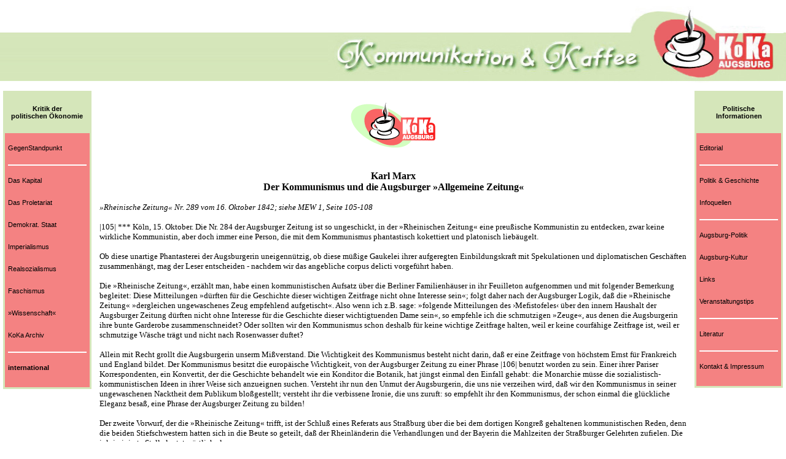

--- FILE ---
content_type: text/html
request_url: http://www.koka-augsburg.com/Marx_AZ.html
body_size: 13863
content:
<!DOCTYPE html PUBLIC "-//W3C//DTD XHTML 1.0 Transitional//EN" "http://www.w3.org/TR/xhtml1/DTD/Transitional.dtd">
<html xmlns="http://www.w3.org/1999/xhtml" xml:lang="de">
<head>

	
	
  <title>Marx_AZ.html</title>
  <meta http-equiv="content-type" content="text/html; charset=iso-8859-1" />

	
  <meta name="keywords" content="Kommunikation, Kritik, Kultur" />

	
  <meta name="description" content="Kommunikation in und um Augsburg" />

	
  <meta name="robots" content="index, follow" />

	
  <meta name="revisit-after" content="3 days" />

	
  <meta name="DC.title" content="KoKa Augsburg - Kommunikation &amp; Kaffee" />

	
  <meta name="DC.subject" content="Logistik" />

	
  <meta name="DC.description" content="Kommunikation &amp; Kaffee Augsburg" />

	
  <meta name="DC.format" content="text/html" />

	
  <meta name="DC.language" content="de" />

	
  <meta name="DC.coverage" content="Deutschland, Augsburg" />

	
  <link rel="stylesheet" href="file:///C%7C/WINDOWS/Desktop/style.css" type="text/css" />

  <script src="/common.js" type="text/javascript"></script>
</head>


<body class="content" bgcolor="#ffffff" link="#008000" vlink="#9900cc">

<div style="font-family: Verdana;" id="content"> 
  
<div align="center"> 
    
    
    
<p><font size="-1"><a href="http://www.koka-augsburg.com/home.html"><img src="koka_head.gif" border="0" height="82" width="150" /></a><br />
&nbsp;</font></p>

    
<p><b>Karl 
      Marx<br />

      Der Kommunismus und die Augsburger &raquo;Allgemeine Zeitung&laquo;</b> 
      </p>

  </div>

  
<p style="font-style: italic;"><font size="-1">&raquo;Rheinische Zeitung&laquo; 
    Nr. 289 vom 16. Oktober 1842; siehe MEW 1, Seite 105-108</font></p>

  
<p><font size="-1">|105| *** K&ouml;ln, 15. 
    Oktober. Die Nr. 284 der Augsburger Zeitung ist so ungeschickt, in der &raquo;Rheinischen 
    Zeitung&laquo; eine preu&szlig;ische Kommunistin zu entdecken, zwar keine 
    wirkliche Kommunistin, aber doch immer eine Person, die mit dem Kommunismus 
    phantastisch kokettiert und platonisch lieb&auml;ugelt.</font></p>

  
<p><font size="-1">Ob diese unartige Phantasterei 
    der Augsburgerin uneigenn&uuml;tzig, ob diese m&uuml;&szlig;ige Gaukelei ihrer 
    aufgeregten Einbildungskraft mit Spekulationen und diplomatischen Gesch&auml;ften 
    zusammenh&auml;ngt, mag der Leser entscheiden - nachdem wir das angebliche 
    corpus delicti vorgef&uuml;hrt haben.</font></p>

  
<p><font size="-1">Die &raquo;Rheinische 
    Zeitung&laquo;, erz&auml;hlt man, habe einen kommunistischen Aufsatz &uuml;ber 
    die Berliner Familienh&auml;user in ihr Feuilleton aufgenommen und mit folgender 
    Bemerkung begleitet: Diese Mitteilungen &raquo;d&uuml;rften f&uuml;r die Geschichte 
    dieser wichtigen Zeitfrage nicht ohne Interesse sein&laquo;; folgt daher nach 
    der Augsburger Logik, da&szlig; die &raquo;Rheinische Zeitung&laquo; &raquo;dergleichen 
    ungewaschenes Zeug empfehlend aufgetischt&laquo;. Also wenn ich z.B. sage: 
    &raquo;folgende Mitteilungen des &rsaquo;Mefistofeles&lsaquo; &uuml;ber den innern 
    Haushalt der Augsburger Zeitung d&uuml;rften nicht ohne Interesse f&uuml;r 
    die Geschichte dieser wichtigtuenden Dame sein&laquo;, so empfehle ich die 
    schmutzigen &raquo;Zeuge&laquo;, aus denen die Augsburgerin ihre bunte Garderobe 
    zusammenschneidet? Oder sollten wir den Kommunismus schon deshalb f&uuml;r 
    keine wichtige Zeitfrage halten, weil er keine courf&auml;hige Zeitfrage ist, 
    weil er schmutzige W&auml;sche tr&auml;gt und nicht nach Rosenwasser duftet?</font></p>

  
<p><font size="-1">Allein mit Recht grollt 
    die Augsburgerin unserm Mi&szlig;verstand. Die Wichtigkeit des Kommunismus 
    besteht nicht darin, da&szlig; er eine Zeitfrage von h&ouml;chstem Ernst f&uuml;r 
    Frankreich und England bildet. Der Kommunismus besitzt die europ&auml;ische 
    Wichtigkeit, von der Augsburger Zeitung zu einer Phrase |106| benutzt worden 
    zu sein. Einer ihrer Pariser Korrespondenten, ein Konvertit, der die Geschichte 
    behandelt wie ein Konditor die Botanik, hat j&uuml;ngst einmal den Einfall 
    gehabt: die Monarchie m&uuml;sse die sozialistisch-kommunistischen Ideen in 
    ihrer Weise sich anzueignen suchen. Versteht ihr nun den Unmut der Augsburgerin, 
    die uns nie verzeihen wird, da&szlig; wir den Kommunismus in seiner ungewaschenen 
    Nacktheit dem Publikum blo&szlig;gestellt; versteht ihr die verbissene Ironie, 
    die uns zuruft: so empfehlt ihr den Kommunismus, der schon einmal die gl&uuml;ckliche 
    Eleganz besa&szlig;, eine Phrase der Augsburger Zeitung zu bilden!</font></p>

  
<p><font size="-1">Der zweite Vorwurf, der 
    die &raquo;Rheinische Zeitung&laquo; trifft, ist der Schlu&szlig; eines Referats 
    aus Stra&szlig;burg &uuml;ber die bei dem dortigen Kongre&szlig; gehaltenen 
    kommunistischen Reden, denn die beiden Stiefschwestern hatten sich in die 
    Beute so geteilt, da&szlig; der Rheinl&auml;nderin die Verhandlungen und der 
    Bayerin die Mahlzeiten der Stra&szlig;burger Gelehrten zufielen. Die inkriminierte 
    Stelle lautet w&ouml;rtlich also:</font></p>

  
<p><font size="-1">&raquo;Es ist heute mit 
    dem Mittelstande so wie mit dem Adel im Jahre 1789; damals nahm der Mittelstand 
    die Privilegien des Adels in Anspruch und erhielt sie, heute verlangt der 
    Stand, der nichts besitzt, teilzunehmen am Reichtume der Mittelklassen, die 
    jetzt am Ruder sind. Der Mittelstand hat sich nun heute gegen eine &Uuml;berrumpelung 
    besser vorgesehen als der Adel im Jahre 89, und es steht zu erwarten, da&szlig; 
    das Problem auf friedlichem Wege wird gel&ouml;st werden.&laquo;</font></p>

  
<p><font size="-1">Da&szlig; Siey&egrave;s' 
    Prophezeiung eingetroffen und da&szlig; der tiers &eacute;tat |dritte Stand| 
    alles geworden ist und alles sein will - B&uuml;low-Cummerow, das ehemalige 
    &raquo;Berliner politische Wochenblatt&laquo;, Dr. Kosegarten, s&auml;mtliche 
    feudalistische Schriftsteller bekennen es mit wehm&uuml;tigster Entr&uuml;stung. 
    Da&szlig; der Stand, der heute nichts besitzt, am Reichtum der Mittelklassen 
    teilzunehmen verlangt, das ist ein Faktum, welches ohne das Stra&szlig;burger 
    Reden und trotz dem Augsburger Schweigen in Manchester, Paris und Lyon auf 
    den Stra&szlig;en jedem sichtbar umherl&auml;uft. Glaubt etwa die Augsburgerin, 
    ihr Unwillen und ihr Schweigen widerlegten die Tatsachen der Zeit? Die Augsburgerin 
    ist impertinent im Fliehen. Sie rei&szlig;t aus vor verf&auml;nglichen Zeiterscheinungen 
    und glaubt, der Staub, den sie beim Ausrei&szlig;en hinter sich aufwirbelt, 
    sowie die &auml;ngstlichen Schm&auml;hworte, welche sie auf der Flucht zwischen 
    den Z&auml;hnen hinmurmelt, blendeten und verwirrten die unbequeme Zeiterscheinung 
    wie den bequemen Leser,</font></p>

  
<p><font size="-1">Oder grollt die Augsburgerin 
    der Erwartung unseres Korrespondenten, die unleugbare Kollision werde sich 
    &raquo;auf friedlichem Wege&laquo; l&ouml;sen? Oder wirft sie uns vor, da&szlig; 
    wir nicht sofort ein probates Rezept verschrieben und |107| einen sonnenklaren 
    Bericht &uuml;ber die unma&szlig;gebliche L&ouml;sung des Problems dem &uuml;berraschten 
    Leser, in die Tasche spielten? Wir besitzen nicht die Kunst, mit einer Phrase 
    Probleme zu b&auml;ndigen, an deren Bezwingung zwei V&ouml;lker arbeiten.</font></p>

  
<p><font size="-1">Aber liebste, beste Augsburgerin, 
    Sie geben uns bei Gelegenheit des Kommunismus zu verstehen, da&szlig; Deutschland 
    jetzt arm ist an unabh&auml;ngigen Existenzen, da&szlig; neun Zehntel der 
    gebildeteren Jugend den Staat anbetteln um Brot f&uuml;r ihre Zukunft, da&szlig; 
    unsere Str&ouml;me vernachl&auml;ssigt, da&szlig; die Schiffahrt darniederliegt, 
    da&szlig; unsern ehemals bl&uuml;henden Handelsst&auml;dten der alte Flor 
    fehlt, da&szlig; die freien Institutionen erst auf langsamem Wege in Preu&szlig;en 
    erstrebt werden, da&szlig; der &Uuml;berflu&szlig; unserer Bev&ouml;lkerung 
    hilflos umherirrt, um in fremden Nationalit&auml;ten als Deutsche unterzugehen, 
    und f&uuml;r alle diese Probleme kein einziges Rezept, kein Versuch, &raquo;klarer 
    &uuml;ber die Mittel zur Ausf&uuml;hrung&laquo; der gro&szlig;en Tat zu werden, 
    die uns von all diesen S&uuml;nden erl&ouml;sen soll! Oder erwarten Sie keine 
    friedliche L&ouml;sung? Fast scheint ein anderer Artikel derselben Nummer, 
    von Karlsruhe datiert, dahin zu deuten, wo selbst in bezug auf den Zollverein 
    die verf&auml;ngliche Frage an Preu&szlig;en gerichtet wird: &raquo;Glaubt 
    man, eine solche Krisis w&uuml;rde vor&uuml;bergehen wie eine Rauferei um 
    das Tabakrauchen im Tiergarten?&laquo; Der Grund, den Sie f&uuml;r Ihren Unglauben 
    deb&uuml;tieren, ist ein kommunistischer. &raquo;Nun lasse man eine Krisis 
    &uuml;ber die Industrie losbrechen, lasse Millionen an Kapital verlorengehen, 
    Tausende von Arbeitern brotlos werden.&laquo; Wie ungelegen kam unsere &raquo;friedliche 
    Erwartung&laquo;, da Sie einmal beschlossen hatten, eine blutige Krisis losbrechen 
    zu lassen, weshalb wohl in Ihrem Artikel Gro&szlig;britannien auf den demagogischen 
    Arzt Dr. M'Douall, der nach Amerika ausgewandert, weil &raquo;mit diesem k&ouml;nigschen 
    Geschlecht doch nichts anzufangen sei&laquo;, nach Ihrer eigenen Logik empfehlend 
    nachgewiesen wird.</font></p>

  
<p><font size="-1">Eh' wir uns von Ihnen 
    trennen, m&ouml;chten wir Sie noch vor&uuml;bergehend auf Ihre eigene Weisheit 
    aufmerksam machen, da es bei Ihrer Methode der Phrasen nicht wohl zu umgehen 
    ist, harmloserweise hie und da einen Gedanken zwar nicht zu haben, aber eben 
    deshalb auszusprechen. Sie finden, da&szlig; die Polemik des Herrn Hennequin 
    aus Paris gegen die Parzellierung des Grundbesitzes denselben mit den Autonomen 
    in eine &uuml;berraschende Harmonie bringt! Die &Uuml;berraschung, sagt Aristoteles, 
    ist der Anfang des Philosophierens. Sie haben beim Anfang geendet. W&uuml;rde 
    Ihnen sonst die &uuml;berraschende Tatsache entgangen sein, da&szlig; kommunistische 
    Grunds&auml;tze in Deutschland nicht von den Liberalen, sondern von Ihren 
    reaktion&auml;ren Freunden verbreitet werden?</font></p>

  
<p><font size="-1">Wer spricht von Handwerkerkorporationen? 
    Die Reaktion&auml;re. Der Handwerkerstand soll einen Staat im Staat bilden. 
    Finden Sie es auffallend, da&szlig; |108| solche Gedanken, modern ausgedr&uuml;ckt, 
    also lauten: &raquo;Der Staat soll sich in den Handwerkerstand verwandeln&laquo;? 
    Wenn dem Handwerker sein Stand der Staat sein soll, wenn aber der moderne 
    Handwerker, wie jeder moderne Mensch, den Staat nur als die all seinen Mitb&uuml;rgern 
    gemeinsame Sph&auml;re versteht und verstehen kann, wie wollen Sie anders 
    beide Gedanken synthesieren als in einen Handwerkerstaat?</font></p>

  
<p><font size="-1">Wer polemisiert gegen 
    die Parzellierung des Grundbesitzes? Die Reaktion&auml;re. Man ist in einer 
    ganz kurz erschienenen feudalistischen Schrift (Kosegarten &uuml;ber Parzellierung) 
    so weit gegangen, das Privateigentum ein Vorrecht zu nennen. Das ist Fouriers 
    Grundsatz. Sobald man &uuml;ber die Grunds&auml;tze einig ist, l&auml;&szlig;t 
    sich nicht &uuml;ber die Konsequenzen und die Anwendung streiten?</font></p>

  
<p><font size="-1">Die &raquo;Rheinische 
    Zeitung&laquo;, die den kommunistischen Ideen in ihrer jetzigen Gestalt nicht 
    einmal theoretische Wirklichkeit zugestehen, also noch weniger ihre praktische 
    Verwirklichung w&uuml;nschen oder auch nur f&uuml;r m&ouml;glich halten kann, 
    wird diese Ideen einer gr&uuml;ndlichen Kritik unterwerfen. Da&szlig; aber 
    Schriften, wie die von Leroux, Consid&eacute;rant und vor allen das scharfsinnige 
    Werk Proudhons, nicht durch oberfl&auml;chliche Einf&auml;lle des Augenblicks, 
    sondern nur nach lang anhaltendem und tief eingehendem Studium kritisiert 
    werden k&ouml;nnen, w&uuml;rde die Augsburgerin einsehen, wenn sie mehr verlangte 
    und mehr verm&ouml;chte als Glac&eacute;phrasen. Um so ernster haben wir solche 
    theoretischen Arbeiten zu nehmen, als wir nicht mit der Augsburger &uuml;bereinstimmen, 
    welche die &raquo; Wirklichkeit&laquo; der kommunistischen Gedanken nicht 
    bei Plato, sondern bei ihrem obskuren Bekannten findet, der nicht ohne Verdienst 
    in einigen Richtungen wissenschaftlicher Forschung sein ganzes ihm damals 
    zur Verf&uuml;gung stehendes Verm&ouml;gen hingab und seinen Verb&uuml;ndeten 
    Teller und Stiefel nach dem Willen des Vaters Enfantin putzte. Wir haben die 
    feste &Uuml;berzeugung, da&szlig; nicht der praktische Versuch, sondern die 
    theoretische Ausf&uuml;hrung der kommunistischen Ideen die eigentliche Gefahr 
    bildet, denn auf praktische Versuche, und seien es Versuche in Masse, kann 
    man durch Kanonen antworten, sobald sie gef&auml;hrlich werden, aber Ideen, 
    die unsere Intelligenz besiegt, die unsere Gesinnung erobert, an die der Verstand 
    unser Gewissen geschmiedet hat, das sind Ketten, denen man sich nicht entrei&szlig;t, 
    ohne sein Herz zu zerrei&szlig;en, das sind D&auml;monen, welche der Mensch 
    nur besiegen kann, indem er sich ihnen unterwirft. Doch die Augsburger Zeitung 
    hat die Gewissensangst, welche eine Rebellion der subjektiven W&uuml;nsche 
    des Menschen gegen die objektiven Einsichten seines eigenen Verstandes hervorruft, 
    wohl nie kennengelernt, da sie weder eigenen Verstand noch eigene Einsichten 
    noch auch ein eigenes Gewissen besitzt.</font><br />

    </p>

  
<p align="center"><img src="bluete.gif" height="44" width="57" /> 
    </p>

</div>


</body>
</html>


--- FILE ---
content_type: text/html
request_url: http://www.koka-augsburg.com/index.html?redir=http://www.koka-augsburg.com/Marx_AZ.html
body_size: 7783
content:
<!DOCTYPE html PUBLIC "-//W3C//DTD XHTML 1.0 Transitional//EN" "http://www.w3.org/TR/xhtml1/DTD/Transitional.dtd">
<html xmlns="http://www.w3.org/1999/xhtml" xml:lang="de">
<head>

















  
  
  
  
  
  
  
  
  
  
  
  
  
  
  
  
  
  
  
  
  
  
  
  
  
  
  
  
  
  
  
  
  
  
  <title>KoKa Augsburg - Kommunikation &amp; Kaffee</title>
  <meta http-equiv="content-type" content="text/html; charset=iso-8859-1" />

















  
  
  
  
  
  
  
  
  
  
  
  
  
  
  
  
  
  <meta name="keywords" content="Kommunikation, Kritik, Kultur" />

















  
  
  
  
  
  
  
  
  
  
  
  
  
  
  
  
  
  <meta name="description" content="Kommunikation in und um Augsburg" />

















  
  
  
  
  
  
  
  
  
  
  
  
  
  
  
  
  
  <meta name="robots" content="index, follow" />

















  
  
  
  
  
  
  
  
  
  
  
  
  
  
  
  
  
  <meta name="revisit-after" content="3 days" />

















  
  
  
  
  
  
  
  
  
  
  
  
  
  
  
  
  
  <meta name="DC.title" content="KoKa Augsburg - Kommunikation &amp; Kaffee" />

















  
  
  
  
  
  
  
  
  
  
  
  
  
  
  
  
  
  <meta name="DC.subject" content="Logistik" />

















  
  
  
  
  
  
  
  
  
  
  
  
  
  
  
  
  
  <meta name="DC.description" content="Kommunikation &amp; Kaffee Augsburg" />

















  
  
  
  
  
  
  
  
  
  
  
  
  
  
  
  
  
  <meta name="DC.format" content="text/html" />

















  
  
  
  
  
  
  
  
  
  
  
  
  
  
  
  
  
  <meta name="DC.language" content="de" />

















  
  
  
  
  
  
  
  
  
  
  
  
  
  
  
  
  
  <meta name="DC.coverage" content="Deutschland, Augsburg" />

















  
  
  
  
  
  
  
  
  
  
  
  
  
  
  
  
  
  <style type="text/css"><!--
	.menuHeader    {width:auto;padding:5px;margin:0 5px;background-color:#D5E6BA;text-align:center;}
	.menuHeader h4 {padding:0;margin:0;font:Verdana, Arial, sans-serif 50% bold;}
	.menu          {width:auto;padding:15px 5px 5px 5px;margin:0 5px 5px 5px;background-color:#F48282;text-align:left;border-left:3px #D5E6BA solid;border-right:3px #D5E6BA solid;border-bottom:3px #D5E6BA solid;}
	.menu a        {line-height:14pt;font-size:8pt;display:block;background-color:transparent;padding-bottom:3px;color:#000;text-decoration:none;}
	.menu a.a2     {line-height:14pt;font-size:8pt;display:block;background-color:transparent;padding-bottom:3px;color:#000;margin-left:10px;text-decoration:none;}
	.menu a:hover, .menu a.a2:hover  {background-color:#D5E6BA;text-decoration:none;}
	body{font-family:Verdana, Arial, sans-serif;font-size:80%;background-color:#fff;color:#000;margin:10px auto;padding:0;}
	#header {padding:0;margin-bottom:10px;background-image:url(./koka_spalte.jpg);background-repeat:repeat-x;text-align:right;}
	#left, #right {text-align:center;width:12%;height:auto;}
	#left {float:left;}
	#right {float:right;}
	#content {float:left;width:76%;}
	div.menuSpacer {margin:0 0 15px 0;padding:0;width:100%;height:2px;border:0;background-image:url(./pix.gif);background-color:#FFF;background-repeat:repeat-x;}
	--></style>
  
  
  
  
  
  
  
  
  
  
  
  
  
  
  
  
  
  <script type="text/javascript">
	var param = window.location.search.replace(/\?/, "");

	//default url 2 content
	var redir = "./home.html";
	if (param != "") {
		var arrParam = param.split("=");
		if (arrParam.length == 2) {
			redir = arrParam[1];
		}
	}
	</script>
</head>


<body bgcolor="#ffffff" vlink="#9900cc">


















<div id="header"> <a id="top" name="top"><img src="kokalogo.jpg" height="125" width="742" />&nbsp;</a> </div>


















<div id="left">

<div class="menuHeader">

<h5>Kritik der<br />

















        politischen &Ouml;konomie</h5>

















    </div>

















<div class="menu">
        <!-- MENUE LINKS -->
        <a href="http://koka-augsburg.net/gegenstandpunkt/" title="Gegenstandpunkt">GegenStandpunkt</a><br />

















        
<div class="menuSpacer"><img src="./pix.gif" alt="" height="2" width="10" /></div>


















        <a href="http://koka-augsburg.net/das-kapital/">Das Kapital</a><br />

















        <a href="http://koka-augsburg.net/das-proletariat/">Das Proletariat</a><br />

















        <a href="http://koka-augsburg.net/demokratischer-staat/">Demokrat. Staat</a><br />

















        <a href="http://koka-augsburg.net/imperialismus/">Imperialismus</a><br />

















        <a href="http://koka-augsburg.net/realsozialismus/">Realsozialismus</a><br />

















        <a href="http://koka-augsburg.net/faschismus/">Faschismus</a><br />

















        <a href="http://koka-augsburg.net/wissenschaft/">&raquo;Wissenschaft&laquo;</a><br />

















        <a href="http://koka-augsburg.net/koka-archiv-2/">KoKa Archiv</a><br />

















        
<div class="menuSpacer"><img src="./pix.gif" alt="" height="2" width="10" /></div>


















        <a href="http://koka-augsburg.net/international/" title="international"><b>international</b></a><br />


















    </div>


















</div>

















<div id="right">

<div class="menuHeader">

<h5>Politische<br />

















        Informationen</h5>

















    </div>

















<div class="menu">
        <!-- MENUE RECHTS -->
        <a href="http://koka-augsburg.net/editorial/">Editorial</a><br />

















        
<div class="menuSpacer"><img src="./pix.gif" alt="" height="2" width="10" /></div>


















        <a href="http://koka-augsburg.net/politik-und-geschichte/">Politik &amp; Geschichte</a><br />

















        <a href="http://koka-augsburg.net/infoquellen/">Infoquellen</a><br />

















        
<div class="menuSpacer"><img src="./pix.gif" alt="" height="2" width="10" /></div>


















        <a href="http://koka-augsburg.net/augsburg-politik/">Augsburg-Politik</a><br />

















        <a href="http://koka-augsburg.net/augsburg-kultur/">Augsburg-Kultur</a><br />

















        <a href="http://koka-augsburg.net/links/">Links</a><br />

















        <a href="http://koka-augsburg.net/veranstaltungstips/">Veranstaltungstips</a><br />

















        
<div class="menuSpacer"><img src="./pix.gif" alt="" height="2" width="10" /></div>


















        <a href="http://koka-augsburg.net/literatur/">Literatur</a><br />

















        
<div class="menuSpacer"><img src="./pix.gif" alt="" height="2" width="10" /></div>


















        <a href="http://koka-augsburg.net/kontakt-und-impressum/">Kontakt &amp; Impressum</a><br />


















    </div>


















</div>


















<div id="content">
	
<script type="text/javascript">
    document.writeln('<iframe width="100%" height="600" id="fContent" name="fContent" src="'+redir+'" style="margin:0;padding:0;width:100%" scrolling="auto" frameborder="0">');
    document.writeln('	<p>Ihr Browser kann leider keine eingebetteten Frames anzeigen:');
    document.writeln('	Sie können die eingebettete Seite &uuml;ber den folgenden Verweis');
    document.writeln('	aufrufen: <a href="./home.html">Startseite</a></p>');
    document.writeln('</iframe>');
</script>

<noscript> <iframe width="100%" height="600" id="fContent"
name="fContent" src="./home.html"
style="margin:0;padding:0;width:100%" scrolling="auto"
frameborder="0"> <p>Ihr Browser kann leider keine eingebetteten Frames
anzeigen: Sie können die eingebettete Seite &uuml;ber den folgenden
Verweis aufrufen: <a href="./home.html">Startseite</a></p> </iframe> </noscript>


















</div>


















</body>
</html>


--- FILE ---
content_type: text/html
request_url: http://www.koka-augsburg.com/Marx_AZ.html
body_size: 13863
content:
<!DOCTYPE html PUBLIC "-//W3C//DTD XHTML 1.0 Transitional//EN" "http://www.w3.org/TR/xhtml1/DTD/Transitional.dtd">
<html xmlns="http://www.w3.org/1999/xhtml" xml:lang="de">
<head>

	
	
  <title>Marx_AZ.html</title>
  <meta http-equiv="content-type" content="text/html; charset=iso-8859-1" />

	
  <meta name="keywords" content="Kommunikation, Kritik, Kultur" />

	
  <meta name="description" content="Kommunikation in und um Augsburg" />

	
  <meta name="robots" content="index, follow" />

	
  <meta name="revisit-after" content="3 days" />

	
  <meta name="DC.title" content="KoKa Augsburg - Kommunikation &amp; Kaffee" />

	
  <meta name="DC.subject" content="Logistik" />

	
  <meta name="DC.description" content="Kommunikation &amp; Kaffee Augsburg" />

	
  <meta name="DC.format" content="text/html" />

	
  <meta name="DC.language" content="de" />

	
  <meta name="DC.coverage" content="Deutschland, Augsburg" />

	
  <link rel="stylesheet" href="file:///C%7C/WINDOWS/Desktop/style.css" type="text/css" />

  <script src="/common.js" type="text/javascript"></script>
</head>


<body class="content" bgcolor="#ffffff" link="#008000" vlink="#9900cc">

<div style="font-family: Verdana;" id="content"> 
  
<div align="center"> 
    
    
    
<p><font size="-1"><a href="http://www.koka-augsburg.com/home.html"><img src="koka_head.gif" border="0" height="82" width="150" /></a><br />
&nbsp;</font></p>

    
<p><b>Karl 
      Marx<br />

      Der Kommunismus und die Augsburger &raquo;Allgemeine Zeitung&laquo;</b> 
      </p>

  </div>

  
<p style="font-style: italic;"><font size="-1">&raquo;Rheinische Zeitung&laquo; 
    Nr. 289 vom 16. Oktober 1842; siehe MEW 1, Seite 105-108</font></p>

  
<p><font size="-1">|105| *** K&ouml;ln, 15. 
    Oktober. Die Nr. 284 der Augsburger Zeitung ist so ungeschickt, in der &raquo;Rheinischen 
    Zeitung&laquo; eine preu&szlig;ische Kommunistin zu entdecken, zwar keine 
    wirkliche Kommunistin, aber doch immer eine Person, die mit dem Kommunismus 
    phantastisch kokettiert und platonisch lieb&auml;ugelt.</font></p>

  
<p><font size="-1">Ob diese unartige Phantasterei 
    der Augsburgerin uneigenn&uuml;tzig, ob diese m&uuml;&szlig;ige Gaukelei ihrer 
    aufgeregten Einbildungskraft mit Spekulationen und diplomatischen Gesch&auml;ften 
    zusammenh&auml;ngt, mag der Leser entscheiden - nachdem wir das angebliche 
    corpus delicti vorgef&uuml;hrt haben.</font></p>

  
<p><font size="-1">Die &raquo;Rheinische 
    Zeitung&laquo;, erz&auml;hlt man, habe einen kommunistischen Aufsatz &uuml;ber 
    die Berliner Familienh&auml;user in ihr Feuilleton aufgenommen und mit folgender 
    Bemerkung begleitet: Diese Mitteilungen &raquo;d&uuml;rften f&uuml;r die Geschichte 
    dieser wichtigen Zeitfrage nicht ohne Interesse sein&laquo;; folgt daher nach 
    der Augsburger Logik, da&szlig; die &raquo;Rheinische Zeitung&laquo; &raquo;dergleichen 
    ungewaschenes Zeug empfehlend aufgetischt&laquo;. Also wenn ich z.B. sage: 
    &raquo;folgende Mitteilungen des &rsaquo;Mefistofeles&lsaquo; &uuml;ber den innern 
    Haushalt der Augsburger Zeitung d&uuml;rften nicht ohne Interesse f&uuml;r 
    die Geschichte dieser wichtigtuenden Dame sein&laquo;, so empfehle ich die 
    schmutzigen &raquo;Zeuge&laquo;, aus denen die Augsburgerin ihre bunte Garderobe 
    zusammenschneidet? Oder sollten wir den Kommunismus schon deshalb f&uuml;r 
    keine wichtige Zeitfrage halten, weil er keine courf&auml;hige Zeitfrage ist, 
    weil er schmutzige W&auml;sche tr&auml;gt und nicht nach Rosenwasser duftet?</font></p>

  
<p><font size="-1">Allein mit Recht grollt 
    die Augsburgerin unserm Mi&szlig;verstand. Die Wichtigkeit des Kommunismus 
    besteht nicht darin, da&szlig; er eine Zeitfrage von h&ouml;chstem Ernst f&uuml;r 
    Frankreich und England bildet. Der Kommunismus besitzt die europ&auml;ische 
    Wichtigkeit, von der Augsburger Zeitung zu einer Phrase |106| benutzt worden 
    zu sein. Einer ihrer Pariser Korrespondenten, ein Konvertit, der die Geschichte 
    behandelt wie ein Konditor die Botanik, hat j&uuml;ngst einmal den Einfall 
    gehabt: die Monarchie m&uuml;sse die sozialistisch-kommunistischen Ideen in 
    ihrer Weise sich anzueignen suchen. Versteht ihr nun den Unmut der Augsburgerin, 
    die uns nie verzeihen wird, da&szlig; wir den Kommunismus in seiner ungewaschenen 
    Nacktheit dem Publikum blo&szlig;gestellt; versteht ihr die verbissene Ironie, 
    die uns zuruft: so empfehlt ihr den Kommunismus, der schon einmal die gl&uuml;ckliche 
    Eleganz besa&szlig;, eine Phrase der Augsburger Zeitung zu bilden!</font></p>

  
<p><font size="-1">Der zweite Vorwurf, der 
    die &raquo;Rheinische Zeitung&laquo; trifft, ist der Schlu&szlig; eines Referats 
    aus Stra&szlig;burg &uuml;ber die bei dem dortigen Kongre&szlig; gehaltenen 
    kommunistischen Reden, denn die beiden Stiefschwestern hatten sich in die 
    Beute so geteilt, da&szlig; der Rheinl&auml;nderin die Verhandlungen und der 
    Bayerin die Mahlzeiten der Stra&szlig;burger Gelehrten zufielen. Die inkriminierte 
    Stelle lautet w&ouml;rtlich also:</font></p>

  
<p><font size="-1">&raquo;Es ist heute mit 
    dem Mittelstande so wie mit dem Adel im Jahre 1789; damals nahm der Mittelstand 
    die Privilegien des Adels in Anspruch und erhielt sie, heute verlangt der 
    Stand, der nichts besitzt, teilzunehmen am Reichtume der Mittelklassen, die 
    jetzt am Ruder sind. Der Mittelstand hat sich nun heute gegen eine &Uuml;berrumpelung 
    besser vorgesehen als der Adel im Jahre 89, und es steht zu erwarten, da&szlig; 
    das Problem auf friedlichem Wege wird gel&ouml;st werden.&laquo;</font></p>

  
<p><font size="-1">Da&szlig; Siey&egrave;s' 
    Prophezeiung eingetroffen und da&szlig; der tiers &eacute;tat |dritte Stand| 
    alles geworden ist und alles sein will - B&uuml;low-Cummerow, das ehemalige 
    &raquo;Berliner politische Wochenblatt&laquo;, Dr. Kosegarten, s&auml;mtliche 
    feudalistische Schriftsteller bekennen es mit wehm&uuml;tigster Entr&uuml;stung. 
    Da&szlig; der Stand, der heute nichts besitzt, am Reichtum der Mittelklassen 
    teilzunehmen verlangt, das ist ein Faktum, welches ohne das Stra&szlig;burger 
    Reden und trotz dem Augsburger Schweigen in Manchester, Paris und Lyon auf 
    den Stra&szlig;en jedem sichtbar umherl&auml;uft. Glaubt etwa die Augsburgerin, 
    ihr Unwillen und ihr Schweigen widerlegten die Tatsachen der Zeit? Die Augsburgerin 
    ist impertinent im Fliehen. Sie rei&szlig;t aus vor verf&auml;nglichen Zeiterscheinungen 
    und glaubt, der Staub, den sie beim Ausrei&szlig;en hinter sich aufwirbelt, 
    sowie die &auml;ngstlichen Schm&auml;hworte, welche sie auf der Flucht zwischen 
    den Z&auml;hnen hinmurmelt, blendeten und verwirrten die unbequeme Zeiterscheinung 
    wie den bequemen Leser,</font></p>

  
<p><font size="-1">Oder grollt die Augsburgerin 
    der Erwartung unseres Korrespondenten, die unleugbare Kollision werde sich 
    &raquo;auf friedlichem Wege&laquo; l&ouml;sen? Oder wirft sie uns vor, da&szlig; 
    wir nicht sofort ein probates Rezept verschrieben und |107| einen sonnenklaren 
    Bericht &uuml;ber die unma&szlig;gebliche L&ouml;sung des Problems dem &uuml;berraschten 
    Leser, in die Tasche spielten? Wir besitzen nicht die Kunst, mit einer Phrase 
    Probleme zu b&auml;ndigen, an deren Bezwingung zwei V&ouml;lker arbeiten.</font></p>

  
<p><font size="-1">Aber liebste, beste Augsburgerin, 
    Sie geben uns bei Gelegenheit des Kommunismus zu verstehen, da&szlig; Deutschland 
    jetzt arm ist an unabh&auml;ngigen Existenzen, da&szlig; neun Zehntel der 
    gebildeteren Jugend den Staat anbetteln um Brot f&uuml;r ihre Zukunft, da&szlig; 
    unsere Str&ouml;me vernachl&auml;ssigt, da&szlig; die Schiffahrt darniederliegt, 
    da&szlig; unsern ehemals bl&uuml;henden Handelsst&auml;dten der alte Flor 
    fehlt, da&szlig; die freien Institutionen erst auf langsamem Wege in Preu&szlig;en 
    erstrebt werden, da&szlig; der &Uuml;berflu&szlig; unserer Bev&ouml;lkerung 
    hilflos umherirrt, um in fremden Nationalit&auml;ten als Deutsche unterzugehen, 
    und f&uuml;r alle diese Probleme kein einziges Rezept, kein Versuch, &raquo;klarer 
    &uuml;ber die Mittel zur Ausf&uuml;hrung&laquo; der gro&szlig;en Tat zu werden, 
    die uns von all diesen S&uuml;nden erl&ouml;sen soll! Oder erwarten Sie keine 
    friedliche L&ouml;sung? Fast scheint ein anderer Artikel derselben Nummer, 
    von Karlsruhe datiert, dahin zu deuten, wo selbst in bezug auf den Zollverein 
    die verf&auml;ngliche Frage an Preu&szlig;en gerichtet wird: &raquo;Glaubt 
    man, eine solche Krisis w&uuml;rde vor&uuml;bergehen wie eine Rauferei um 
    das Tabakrauchen im Tiergarten?&laquo; Der Grund, den Sie f&uuml;r Ihren Unglauben 
    deb&uuml;tieren, ist ein kommunistischer. &raquo;Nun lasse man eine Krisis 
    &uuml;ber die Industrie losbrechen, lasse Millionen an Kapital verlorengehen, 
    Tausende von Arbeitern brotlos werden.&laquo; Wie ungelegen kam unsere &raquo;friedliche 
    Erwartung&laquo;, da Sie einmal beschlossen hatten, eine blutige Krisis losbrechen 
    zu lassen, weshalb wohl in Ihrem Artikel Gro&szlig;britannien auf den demagogischen 
    Arzt Dr. M'Douall, der nach Amerika ausgewandert, weil &raquo;mit diesem k&ouml;nigschen 
    Geschlecht doch nichts anzufangen sei&laquo;, nach Ihrer eigenen Logik empfehlend 
    nachgewiesen wird.</font></p>

  
<p><font size="-1">Eh' wir uns von Ihnen 
    trennen, m&ouml;chten wir Sie noch vor&uuml;bergehend auf Ihre eigene Weisheit 
    aufmerksam machen, da es bei Ihrer Methode der Phrasen nicht wohl zu umgehen 
    ist, harmloserweise hie und da einen Gedanken zwar nicht zu haben, aber eben 
    deshalb auszusprechen. Sie finden, da&szlig; die Polemik des Herrn Hennequin 
    aus Paris gegen die Parzellierung des Grundbesitzes denselben mit den Autonomen 
    in eine &uuml;berraschende Harmonie bringt! Die &Uuml;berraschung, sagt Aristoteles, 
    ist der Anfang des Philosophierens. Sie haben beim Anfang geendet. W&uuml;rde 
    Ihnen sonst die &uuml;berraschende Tatsache entgangen sein, da&szlig; kommunistische 
    Grunds&auml;tze in Deutschland nicht von den Liberalen, sondern von Ihren 
    reaktion&auml;ren Freunden verbreitet werden?</font></p>

  
<p><font size="-1">Wer spricht von Handwerkerkorporationen? 
    Die Reaktion&auml;re. Der Handwerkerstand soll einen Staat im Staat bilden. 
    Finden Sie es auffallend, da&szlig; |108| solche Gedanken, modern ausgedr&uuml;ckt, 
    also lauten: &raquo;Der Staat soll sich in den Handwerkerstand verwandeln&laquo;? 
    Wenn dem Handwerker sein Stand der Staat sein soll, wenn aber der moderne 
    Handwerker, wie jeder moderne Mensch, den Staat nur als die all seinen Mitb&uuml;rgern 
    gemeinsame Sph&auml;re versteht und verstehen kann, wie wollen Sie anders 
    beide Gedanken synthesieren als in einen Handwerkerstaat?</font></p>

  
<p><font size="-1">Wer polemisiert gegen 
    die Parzellierung des Grundbesitzes? Die Reaktion&auml;re. Man ist in einer 
    ganz kurz erschienenen feudalistischen Schrift (Kosegarten &uuml;ber Parzellierung) 
    so weit gegangen, das Privateigentum ein Vorrecht zu nennen. Das ist Fouriers 
    Grundsatz. Sobald man &uuml;ber die Grunds&auml;tze einig ist, l&auml;&szlig;t 
    sich nicht &uuml;ber die Konsequenzen und die Anwendung streiten?</font></p>

  
<p><font size="-1">Die &raquo;Rheinische 
    Zeitung&laquo;, die den kommunistischen Ideen in ihrer jetzigen Gestalt nicht 
    einmal theoretische Wirklichkeit zugestehen, also noch weniger ihre praktische 
    Verwirklichung w&uuml;nschen oder auch nur f&uuml;r m&ouml;glich halten kann, 
    wird diese Ideen einer gr&uuml;ndlichen Kritik unterwerfen. Da&szlig; aber 
    Schriften, wie die von Leroux, Consid&eacute;rant und vor allen das scharfsinnige 
    Werk Proudhons, nicht durch oberfl&auml;chliche Einf&auml;lle des Augenblicks, 
    sondern nur nach lang anhaltendem und tief eingehendem Studium kritisiert 
    werden k&ouml;nnen, w&uuml;rde die Augsburgerin einsehen, wenn sie mehr verlangte 
    und mehr verm&ouml;chte als Glac&eacute;phrasen. Um so ernster haben wir solche 
    theoretischen Arbeiten zu nehmen, als wir nicht mit der Augsburger &uuml;bereinstimmen, 
    welche die &raquo; Wirklichkeit&laquo; der kommunistischen Gedanken nicht 
    bei Plato, sondern bei ihrem obskuren Bekannten findet, der nicht ohne Verdienst 
    in einigen Richtungen wissenschaftlicher Forschung sein ganzes ihm damals 
    zur Verf&uuml;gung stehendes Verm&ouml;gen hingab und seinen Verb&uuml;ndeten 
    Teller und Stiefel nach dem Willen des Vaters Enfantin putzte. Wir haben die 
    feste &Uuml;berzeugung, da&szlig; nicht der praktische Versuch, sondern die 
    theoretische Ausf&uuml;hrung der kommunistischen Ideen die eigentliche Gefahr 
    bildet, denn auf praktische Versuche, und seien es Versuche in Masse, kann 
    man durch Kanonen antworten, sobald sie gef&auml;hrlich werden, aber Ideen, 
    die unsere Intelligenz besiegt, die unsere Gesinnung erobert, an die der Verstand 
    unser Gewissen geschmiedet hat, das sind Ketten, denen man sich nicht entrei&szlig;t, 
    ohne sein Herz zu zerrei&szlig;en, das sind D&auml;monen, welche der Mensch 
    nur besiegen kann, indem er sich ihnen unterwirft. Doch die Augsburger Zeitung 
    hat die Gewissensangst, welche eine Rebellion der subjektiven W&uuml;nsche 
    des Menschen gegen die objektiven Einsichten seines eigenen Verstandes hervorruft, 
    wohl nie kennengelernt, da sie weder eigenen Verstand noch eigene Einsichten 
    noch auch ein eigenes Gewissen besitzt.</font><br />

    </p>

  
<p align="center"><img src="bluete.gif" height="44" width="57" /> 
    </p>

</div>


</body>
</html>


--- FILE ---
content_type: application/javascript
request_url: http://www.koka-augsburg.com/common.js
body_size: 140
content:


function loadHome(){
	if (top.frames.length == 0) {
		document.location.replace("/index.html?redir="+document.location);
	}
}

loadHome();